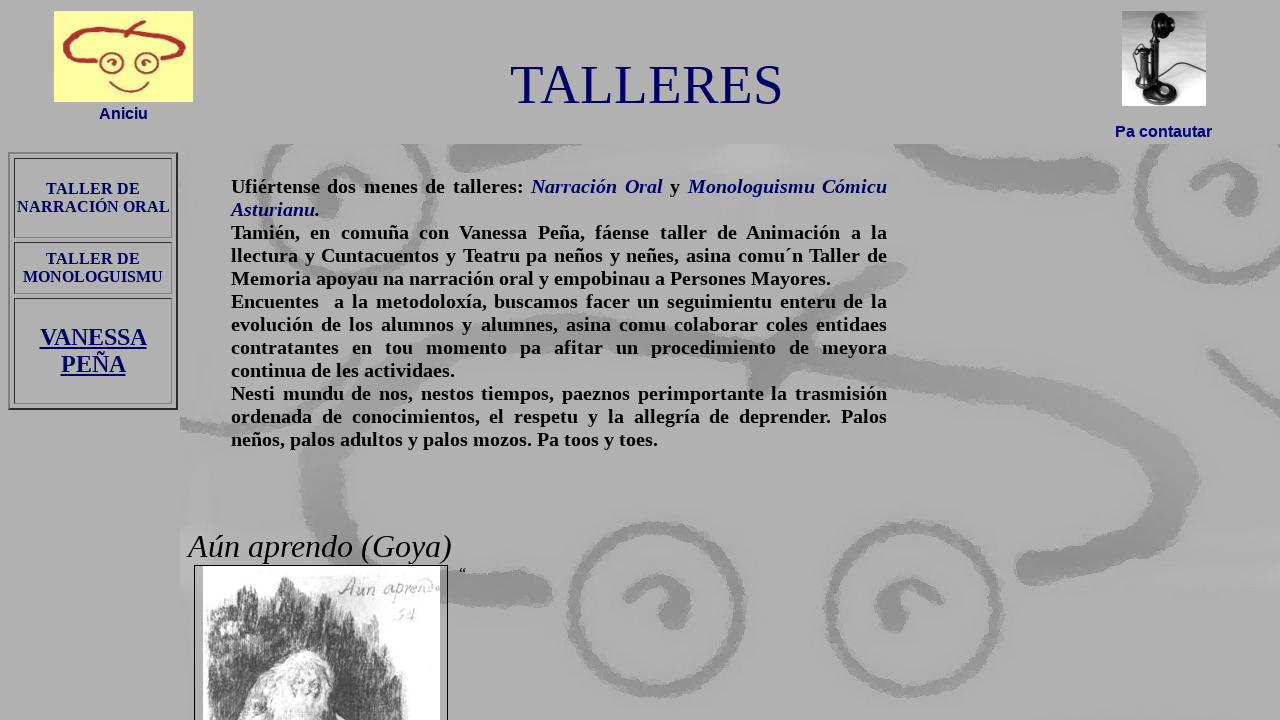

--- FILE ---
content_type: text/html
request_url: https://celleru.com/astur/talleres/talleres.html
body_size: 341
content:
<!DOCTYPE html PUBLIC "-//W3C//DTD XHTML 1.0 Frameset//EN" "http://www.w3.org/TR/xhtml1/DTD/xhtml1-frameset.dtd">
<html xmlns="http://www.w3.org/1999/xhtml">
<head>
<meta http-equiv="Content-Type" content="text/html; charset=iso-8859-1" />
<title>Documento sin t&iacute;tulo</title>
</head>

<frameset rows="144,*" cols="*" frameborder="no" border="0" framespacing="0">
  <frame src="titulo.html" name="topFrame" scrolling="No" noresize="noresize" id="topFrame" title="titulo" />
  <frameset rows="*" cols="180,*" framespacing="0" frameborder="no" border="0">
    <frame src="menu.html" name="leftFrame" scrolling="No" noresize="noresize" id="leftFrame" title="menu" />
    <frame src="intro.html" name="mainFrame" id="mainFrame" title="intro" />
  </frameset>
</frameset>
<noframes><body>
</body>
</noframes></html>


--- FILE ---
content_type: text/html
request_url: https://celleru.com/astur/talleres/titulo.html
body_size: 841
content:
<!DOCTYPE html PUBLIC "-//W3C//DTD XHTML 1.0 Transitional//EN" "http://www.w3.org/TR/xhtml1/DTD/xhtml1-transitional.dtd">
<html xmlns="http://www.w3.org/1999/xhtml"><head>


<meta http-equiv="Content-Type" content="text/html; charset=iso-8859-1" /><title>Documento sin título</title>

<style type="text/css">
<!--
body {
	background-color: #B1B1B1;
}
.Estilo11 {font-family: "Cooper Black"}
.Estilo13 {	font-family: "Cooper Black";
	font-size: 55px;
	color: #000066;
}
.Estilo15 {font-family: "Cooper Black"; color: #000080; }
.Estilo16 {	color: #000066;
	font-family: Verdana, Arial, Helvetica, sans-serif, "Arial Black";
	font-weight: bold;
	font-size: 16px;
}
.Estilo17 {	font-family: Verdana, Arial, Helvetica, sans-serif, "Arial Black";
	font-weight: bold;
	font-size: 16px;
}
body,td,th {
	color: #000066;
}
a:link {
	color: #000066;
	text-decoration: none;
}
a:visited {
	text-decoration: none;
	color: #000066;
}
a:hover {
	text-decoration: underline;
	color: #006600;
}
a:active {
	text-decoration: none;
	color: #FF6600;
}
-->
</style></head><body>
<table border="0" width="100%">
  <tbody><tr>
    <td align="center" height="117" valign="top" width="18%"><a href="../index.html" target="_parent"><img style="border: 0px solid ; width: 139px; height: 91px;" src="../imagenes/logo.jpg" alt="INICIO" /></a><a href="contacto.htm" class="Estilo11" />
        <table border="0" width="100%">
          <tbody><tr>
            <td bordercolor="#FFFFFF"><div class="Estilo15" align="center"> <a href="../index.htm" target="_parent" class="Estilo16">Aniciu</a></div></td>
          </tr>
      </tbody></table></td>
    <td align="center" width="65%"><span class="Estilo13">TALLERES</span></td>
    <td align="center" valign="top" width="17%"><a href="../contacto.html" target="_parent" text-decoration:none="text-decoration:none"><img src="../imagenes/contactar.jpg" alt="CONTACTO" border="0" height="95" width="84" /></a>
        <table border="0" cellspacing="0" width="100%">
          <tbody><tr>
            <th scope="col"><p><a href="../contacto.html" target="_parent" class="Estilo17"><font color="#000080"><span style="text-decoration: none;">Pa contautar</span></font></a></p></th>
          </tr>
      </tbody></table></td>
  </tr>
</tbody></table>
</body></html>

--- FILE ---
content_type: text/html
request_url: https://celleru.com/astur/talleres/menu.html
body_size: 649
content:
<!DOCTYPE html PUBLIC "-//W3C//DTD XHTML 1.0 Transitional//EN" "http://www.w3.org/TR/xhtml1/DTD/xhtml1-transitional.dtd">
<html xmlns="http://www.w3.org/1999/xhtml">
<head>
<meta http-equiv="Content-Type" content="text/html; charset=iso-8859-1" />
<title>Documento sin t&iacute;tulo</title>
<style type="text/css">
<!--
body {
	background-color: #B1B1B1;
}
.Estilo3 {
	color: #000066;
	font-weight: bold;
}
.Estilo4 {color: #000066; font-weight: bold; font-size: 16px; }
.Estilo6 {color: #000066; font-weight: bold; font-size: 24px; }
a:link {
	color: #000066;
	text-decoration: none;
}
a:visited {
	color: #000066;
	text-decoration: none;
}
body,td,th {
	color: #000066;
}
a:hover {
	color: #006600;
	text-decoration: underline;
}
a:active {
	color: #FF6600;
	text-decoration: none;
}
-->
</style></head>

<body>
<table width="104%" height="221" border="2" cellspacing="4">
  <tr>
    <th height="76" valign="middle" scope="col"><p align="center" class="Estilo4"><u><a href="ftallernarracion.html" target="mainFrame"></a></u><a href="ftallernarracion.html" target="mainFrame" class="Estilo3"><strong>TALLER DE NARRACI&Oacute;N ORAL </strong></a></p></th>
  </tr>
  <tr>
    <td height="48"><div align="center"><a href="ftallermonologuismo.html" target="mainFrame" class="Estilo3"><strong>TALLER DE MONOLOGUISMU </strong></a></div></td>
  </tr>
  <tr>
    <td height="77"><p align="center" class="Estilo6"><a href="vanessa.html" target="_blank"><u>VANESSA PE&Ntilde;A</u></a></p></td>
  </tr>
</table>
</body>
</html>


--- FILE ---
content_type: text/html
request_url: https://celleru.com/astur/talleres/intro.html
body_size: 1270
content:
<!DOCTYPE html PUBLIC "-//W3C//DTD XHTML 1.0 Transitional//EN" "http://www.w3.org/TR/xhtml1/DTD/xhtml1-transitional.dtd">
<html xmlns="http://www.w3.org/1999/xhtml">
<head>
<meta http-equiv="Content-Type" content="text/html; charset=iso-8859-1" />
<title>Documento sin t&iacute;tulo</title>
<style type="text/css">
<!--
body {
	background-image: url(fondo.jpg);
	background-color: #B1B1B1;
}
-->
</style>
<style type="text/css">
<!--
p.MsoNormal {
margin:0cm;
margin-bottom:.0001pt;
font-size:12.0pt;
font-family:"Times New Roman";
}
table.MsoNormalTable {
font-size:10.0pt;
font-family:"Times New Roman";
}
.Estilo2 {
	font-size: 20px;
	font-family: "Arno Pro Light Display";
	font-weight: bold;
}
a:link {
	color: #000066;
	text-decoration: none;
}
a:visited {
	text-decoration: none;
	color: #000066;
}
a:hover {
	text-decoration: none;
}
a:active {
	text-decoration: none;
}
-->
</style>
</head>

<body>
<table width="742" height="200" border="0">
  <tr>
    <td width="721" height="196"><blockquote>
      <p align="justify" class="Estilo2">Ufi&eacute;rtense dos menes de talleres: <a href="ftallernarracion.html" target="mainFrame"><em>Narraci&oacute;n Oral </em></a>y  <em><a href="ftallermonologuismo.html" target="mainFrame">Monologuismu C&oacute;micu Asturianu</a>.</em><br />
        Tami&eacute;n, en comu&ntilde;a con Vanessa Pe&ntilde;a, f&aacute;ense taller de  Animaci&oacute;n a la llectura y Cuntacuentos y Teatru pa ne&ntilde;os y ne&ntilde;es, asina comu&acute;n  Taller de Memoria apoyau na narraci&oacute;n oral y empobinau a Persones Mayores.<br />
        Encuentes&nbsp; a la  metodolox&iacute;a, buscamos facer un seguimientu enteru de la evoluci&oacute;n de los  alumnos y alumnes, asina comu colaborar coles entidaes contratantes en tou  momento pa afitar un procedimiento de meyora continua de les actividaes.<br />
        Nesti mundu de nos, nestos tiempos, paeznos perimportante la  trasmisi&oacute;n ordenada de conocimientos, el respetu y la allegr&iacute;a de deprender.  Palos ne&ntilde;os, palos adultos y palos mozos. Pa toos y toes.</p>
    </blockquote></td>
  </tr>
</table>
<p class="MsoNormal" align="center" style="text-align:center;">&nbsp;</p>
<p class="MsoNormal">&nbsp;</p>
<p class="MsoNormal">&nbsp;</p>
<p class="MsoNormal"><em><span style="font-size:24.0pt; ">A&uacute;n aprendo (Goya)</span></em></p>
<table class="MsoNormalTable" border="1" cellspacing="0" cellpadding="0" align="left" style="border-collapse:collapse;border:none;margin-left:4.8pt;margin-right:4.8pt;">
  <tr>
    <td style="border:solid windowtext 1.0pt;padding:0cm 5.4pt 0cm 5.4pt;"><p class="MsoNormal"><img src="../imagenes/talleres_goya.jpg" alt="." width="237" height="331" /><em><span style="font-size:24.0pt; "> </span></em></p></td>
  </tr>
</table>
<p class="MsoNormal">&nbsp;&ldquo;</p>
</body>
</html>
